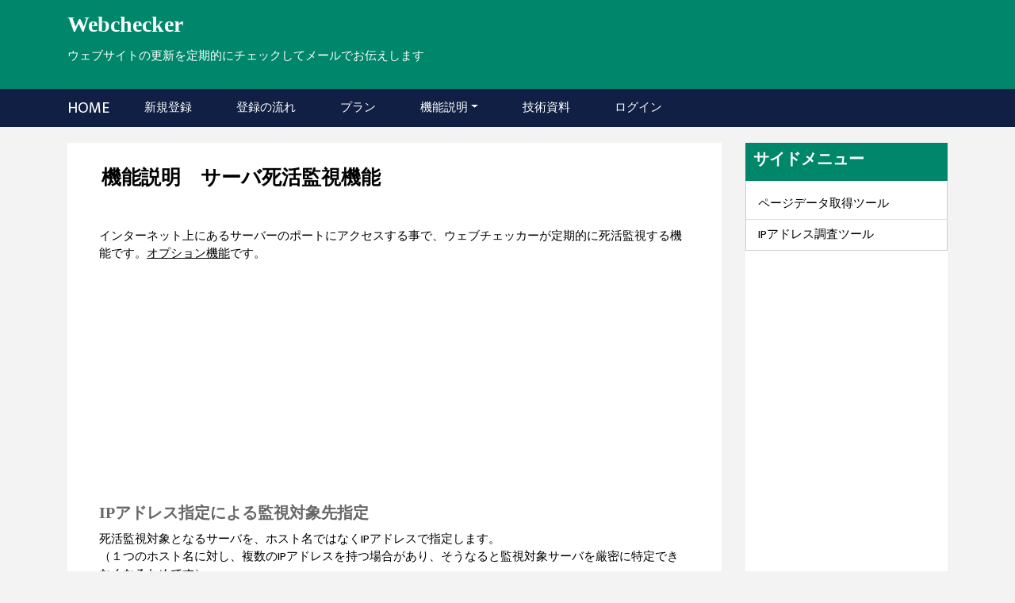

--- FILE ---
content_type: text/html; charset=UTF-8
request_url: https://r.webchecker.biz/functions_server.html
body_size: 12602
content:
<!DOCTYPE html>
<html lang="en">
<head>
    <meta charset="utf-8" />
    <meta http-equiv="X-UA-Compatible" content="IE=edge" />
    <meta name="viewport" content="width=device-width, initial-scale=1" />
	<meta name="keywords" content="ウェブサイト,web,更新,チェック,ウェブチェッカー,定期" />
	<meta name="description" content="サーバ死活監視機能について説明します。" />
	<link rel="alternate" type="application/rss+xml" title="ウェブチェッカーはウェブサイトの更新を定期的にチェックしてメールでお伝えするサービスです。" href="/rss.xml" />
	<link rel="shortcut icon" href="favicon.ico" type="image/vnd.microsoft.icon" />
	<title>サーバ死活監視機能 | 機能説明 | ウェブチェッカー | ウェブサイトの更新を定期的にチェックしてメールでお伝えします</title>
	<meta property="og:title" content="サーバ死活監視機能 | 機能説明 | ウェブチェッカー | ウェブサイトの更新を定期的にチェックしてメールでお伝えします">
	<meta property="og:type" content="article">
	<meta property="og:image" content="https://r.webchecker.biz/img/banner200.png">

<!-- Global site tag (gtag.js) - Google Analytics -->
<script async src="https://www.googletagmanager.com/gtag/js?id=UA-2764685-9"></script>
<script>
  window.dataLayer = window.dataLayer || [];
  function gtag(){dataLayer.push(arguments);}
  gtag('js', new Date());

  gtag('config', 'UA-2764685-9');
</script>

	<!-- Bootstrap Core CSS -->
    <link rel="stylesheet" href="css/bootstrap.min.css"  type="text/css">
  
	<!-- Owl Carousel Assets -->
    <link href="owl-carousel/owl.carousel.css" rel="stylesheet">
    <link href="owl-carousel/owl.theme.css" rel="stylesheet">
  
	<!-- Custom CSS -->
    <link rel="stylesheet" href="css/style.css">
    <link rel="stylesheet" href="sass/style.css">


	<link href="css/bootstrap-datetimepicker.min.css" rel="stylesheet" media="screen">
  
	<!-- Custom Fonts -->
    <link rel="stylesheet" href="font-awesome-4.4.0/css/font-awesome.min.css"  type="text/css">
  
	<!-- jQuery and Modernizr-->
	<script src="js/jquery-2.1.4.min.js"></script>
  
	<!-- Core JavaScript Files -->     
    <script src="js/bootstrap.min.js"></script>

	<!-- Disable AutoFill -->
    <script src="js/jquery.disableAutoFill.min.js"></script>


   

	</head>

	<body class="option2 font-size-sm font-family-1">
	
	<!-- ----------------------------------------HEADER TEMPLATE----------------------------------- -->

		<header>
		<!--main-->
		<nav id="head-main">
			<div class="container">

					<h1><a href="/" class="text-light">Webchecker</a></h1><p>ウェブサイトの更新を定期的にチェックしてメールでお伝えします</p>

			</div>
		</nav>
  <!--Navigation-->
  <div id="fix-top">
    <nav class="navbar navbar-expand-sm">
      <div class="container">
      <a class="navbar-brand" href="/">HOME</a>
      <button class="navbar-toggler" type="button" data-toggle="collapse" data-target="#navbarsExample03" aria-controls="navbarsExample03" aria-expanded="false" aria-label="Toggle navigation">
        <span class="navbar-toggler-icon"></span>
      </button>
      <div class="collapse navbar-collapse" id="navbarsExample03">
        <ul class="navbar-nav mr-auto">
          <li class="nav-item active">
            <a class="nav-link" href="/regist.php">新規登録 <span class="sr-only">(current)</span></a>
          </li>
          <li class="nav-item">
            <a class="nav-link" href="/howto.html">登録の流れ</a>
          </li>
          <li class="nav-item">
            <a class="nav-link" href="/plan.html">プラン</a>
          </li>
          <li class="nav-item dropdown">
            <a class="nav-link dropdown-toggle" href="#" id="dropdown03" data-toggle="dropdown" aria-haspopup="true" aria-expanded="false">機能説明</a>
            <div class="dropdown-menu" aria-labelledby="dropdown03">
              <a class="dropdown-item" href="/functions.html">ウェブサイト更新チェック機能</a>
              <a class="dropdown-item" href="/functions_server.html">サーバ死活監視機能</a>
            </div>
          </li>
          <li class="nav-item">
            <a class="nav-link" href="/tech.html">技術資料</a>
          </li>
          <li class="nav-item">
            <a class="nav-link" href="/member.php">ログイン</a>
          </li>
        </ul>
      </div>
    </div>
    </nav>
  </div>
</header> 


<!-- /////////////////////////////////////////Content -->
<div id="page-content" class="index-page container">
	<div class="row">
		<div id="main-content" class="col-md-9"><!-- background not working -->
			<!-- H2 -->
			<div class="box">
				<div class="box-header style1"><h2>機能説明　サーバ死活監視機能</h2></div>
				<div class="box blog-post">
					<div class="box-text">
						<p>インターネット上にあるサーバーのポートにアクセスする事で、ウェブチェッカーが定期的に死活監視する機能です。<a href="plan.html">オプション機能</a>です。</p>
						
						<script async src="//pagead2.googlesyndication.com/pagead/js/adsbygoogle.js"></script>
						<!-- webchecker コンテンツトップ -->
						<ins class="adsbygoogle"
						     style="display:block"
						     data-ad-client="ca-pub-5043417110866936"
						     data-ad-slot="6516045820"
						     data-ad-format="auto"></ins>
						<script>
						(adsbygoogle = window.adsbygoogle || []).push({});
						</script>
						
						<h3 class="box-name">IPアドレス指定による監視対象先指定</h3>
						<p>
							死活監視対象となるサーバを、ホスト名ではなくIPアドレスで指定します。<br />
							（１つのホスト名に対し、複数のIPアドレスを持つ場合があり、そうなると監視対象サーバを厳密に特定できなくなるためです）<br />
							※ホスト名で指定したい場合は、<a href="functions.html">ウェブサイト更新チェック機能</a>にて死活監視されることをお勧めします。
						</p>
						<h3 class="box-name">TCPポートオープンによる死活監視</h3>
						<p>
							TCPポートをオープン出来るかどうかでチェックを行います。<br />
							ポートオープンを試みたときの結果(Connect,Refused,Timeout等)が前回チェック時と変わった場合に、メールで通知します。
						</p>
						<p>ポート番号は任意(1～65535)で設定できます。</p>
						<h3 class="box-name">pingによる死活監視</h3>
						<p>
							pingによる死活監視が行えます。<br />
							8バイトパケットを2回送出し、その戻り(echo reply)の回数が前回チェック時と異なった場合に、メールで通知します。
						</p>
						<h3 class="box-name">チェック間隔</h3>
						<p>
							死活監視を行う間隔を、10～60分の間で10分単位で指定できます。<br />
						</p>
						<h3 class="box-name">チェック時間帯の指定</h3>
						<p>
							死活監視する時間帯を10分単位で指定できます。<br />
						</p>
						<h3 class="box-name">メール通知機能</h3>
						<p>
							死活監視対象サーバの状態に変更があった場合、指定したメールアドレスにメールを送信します。<br />
							送信するメールアドレスを変更することも可能です（但し一度に送信する先は１つだけとなります）。<br />
							送信時のメールタイトルを指定することも可能です。
						</p>
						<h3 class="box-name">前回チェック時の状態確認</h3>
						<p>
							直前にチェックした内容（チェック時刻、最後に状態変更があった日時、ステータス）をマイページより確認することが出来ます。
						</p>
						<h3 class="box-name">監視対象先の登録数</h3>
						<p>
							IPアドレス+ポート番号単位で、監視対象先を登録できます。登録可能な数の上限は１アカウントあたり3個となります。追加オプションで上限値を増やす事も可能です。
						</p>
					</div>
				</div>
			</div>
						<!-- H2 -->
			<div class="box">
				<div class="box-header style1">
					<h2>ウェブチェッカーについて</h2>
				</div>
					<div class="card">
						<div class="card-body">
							<p>
							ウェブサイトを定期的にチェックして、変更があった場合にメールでお知らせするサービスです。<br />
							</p>
							
								<style>
								.webcheckerbiz { width: 320px; height: 50px; }
								@media(min-width: 500px) { .webcheckerbiz { width: 468px; height: 60px; } }
								@media(min-width: 660px) { .webcheckerbiz { width: 628px; height: 90px; } }
								</style>
								<script async src="//pagead2.googlesyndication.com/pagead/js/adsbygoogle.js"></script>
								<!-- webchecker.biz用（コンテンツ広告欄） -->
								<ins class="adsbygoogle webcheckerbiz"
								     style="display:inline-block"
								     data-ad-client="ca-pub-5043417110866936"
								     data-ad-slot="7315236223"></ins>
								<script>
								(adsbygoogle = window.adsbygoogle || []).push({});
								</script>
							

							<form method="get" action="regist.php">
								<input type="submit" value="新規登録する" class="btn btn-sm btn-outline-info" />
								<input type="hidden" name="h" value="1764499047" />
							</form>
						</div>
					</div>
			</div>







		</div>
				<div id="sidebar" class="col-md-3">
			<!---- Start Widget ---->
			<div class="widget wid-full-img">
				<div class="heading box-header"><h3>サイドメニュー</h3></div>
				<div class="content">
					<ul class="navbar-nav mr-auto">
						<li class="nav-item active">
							<a class="nav-link" href="/getpagedata_sample.php" title="ウェブページのデータ取得ツール">ページデータ取得ツール</a>
						</li>
						<li class="nav-item">
							<a class="nav-link" href="/getipaddress.php" title="IPアドレス調査ツール(国際化ドメイン対応)">IPアドレス調査ツール</a>
						</li>
					</ul>
				</div>


<script async src="//pagead2.googlesyndication.com/pagead/js/adsbygoogle.js"></script>
<!-- r.webchecker.biz用サイド -->
<ins class="adsbygoogle"
     style="display:block"
     data-ad-client="ca-pub-5043417110866936"
     data-ad-slot="8250044128"
     data-ad-format="auto"
     data-full-width-responsive="true"></ins>
<script>
(adsbygoogle = window.adsbygoogle || []).push({});
</script>


			</div>
		</div>

	</div>
</div>
	<footer>
		<div class="wrap-footer">
			<div class="container">
				<div class="row">
					<div class="col-md-8 col-footer footer-1">
						<div class="content">
							<ul>
								<li ><a style="color: #ffffff;" href="/term.html" title="利用規約、免責事項、個人情報保護方針">規約等</a></li>
								<li><a style="color: #ffffff;" href="/about.html" title="このサイト（ウェブチェッカー）について">このサイトについて</a></li>
								<li><a style="color: #ffffff;" href="/faq.html" title="よくあるご質問">よくあるご質問</a></li>
								<li><a style="color: #ffffff;" href="/contact.php" title="お問い合わせ">お問い合わせ</a></li>
							</ul>
						</div>
					</div>
					<div class="col-md-4 col-footer footer-3">
						<div class="content">
							<p style="color: #ffffff;">CopyRight &copy; <a style="color: #ffffff;" href="https://www.en-pc.jp/" title="エン・ＰＣサービス" target="_blank">エン・ＰＣサービス</a>. All rights reserved.</p>
						</div>
					</div>
				</div>
			</div>
		</div>
	</footer>
	<!-- Footer -->

<script>
	window.onscroll = function() {myFunction()};
	var header = document.getElementById("fix-top");
	var sticky = header.offsetTop;

	function myFunction() {
	  if (window.pageYOffset > sticky) {
	    header.classList.add("sticky");
	  } else {
	    header.classList.remove("sticky");
	  }
	}
</script>
<!-- JS -->
<script src="owl-carousel/owl.carousel.js"></script>
<script>
    $(document).ready(function() {
      $("#owl-demo-1").owlCarousel({
        autoPlay: 3000,
        items : 1,
        itemsDesktop : [1199,1],
        itemsDesktopSmall : [400,1]
      });
	  $("#owl-demo-2").owlCarousel({
        autoPlay: 3000,
        items : 1,
        
      });
    });
</script>

</body>
</html>



--- FILE ---
content_type: text/html; charset=utf-8
request_url: https://www.google.com/recaptcha/api2/aframe
body_size: 268
content:
<!DOCTYPE HTML><html><head><meta http-equiv="content-type" content="text/html; charset=UTF-8"></head><body><script nonce="Ttq-pmHLcXkuzdXxfv9joQ">/** Anti-fraud and anti-abuse applications only. See google.com/recaptcha */ try{var clients={'sodar':'https://pagead2.googlesyndication.com/pagead/sodar?'};window.addEventListener("message",function(a){try{if(a.source===window.parent){var b=JSON.parse(a.data);var c=clients[b['id']];if(c){var d=document.createElement('img');d.src=c+b['params']+'&rc='+(localStorage.getItem("rc::a")?sessionStorage.getItem("rc::b"):"");window.document.body.appendChild(d);sessionStorage.setItem("rc::e",parseInt(sessionStorage.getItem("rc::e")||0)+1);localStorage.setItem("rc::h",'1764499050632');}}}catch(b){}});window.parent.postMessage("_grecaptcha_ready", "*");}catch(b){}</script></body></html>

--- FILE ---
content_type: text/css
request_url: https://r.webchecker.biz/css/style.css
body_size: 20275
content:
/* ==== Google font ==== */
@import url(//fonts.googleapis.com/css?family=Roboto:400,300,700,900);
@import url('//fonts.googleapis.com/css?family=Ek+Mukta:400,600,700');

/* ---------------------------------------------------------------------------- */
/* ------------------------------------Html-Body------------------------------- */
/* ---------------------------------------------------------------------------- */
body {font-family: 'Ek Mukta', sans-serif;color: #666;font-size: 15px;line-height: 1.6em;font-weight: 400;}
html, body {width:100%; padding:0; margin:0;}

::-moz-selection{background:#000;color:#fff;text-shadow:none}
::selection{background:#000;color:#fff;text-shadow:none}
/* ---------------------------------------------------------------------------- */
/* ---------------------------------------------------------------------------- */
/* ---------------------------------------------------------------------------- */
html { -webkit-text-size-adjust: none;}
img{max-width:100%;height: auto;width: 100%; /* ie8 */}
input {
    max-width: 100%;
}
h1 {font-size: 38px;}
h2 {font-size: 36px;}
h3 {font-size: 32px;}
h4 {font-size: 28px;}
h5 {font-size: 24px;}
h6 {font-size: 20px;}

h1,h2,h3,h4,h5,h6 {font-family: 'Roboto', sans-serif;font-weight: 600;}

p {margin: 0 0 20px;}

a {
   -webkit-transition: all .2s ease-in-out;
   -moz-transition: all .2s ease-in-out;
   transition: all .2s ease-in-out;
}

a:hover,
a:focus {text-decoration: none;color: #000;}
.row{margin-right: 0;margin-left: 0;}
.center{text-align: center; margin: 0 auto;}
.f-right{float: right;}
.f-left{float: left;}
.t-right{text-align: right;}
.t-left{text-align: left;}

p a {
    text-decoration: underline;
}
p a:hover {
    text-decoration: underline;
}
.post{}
.post:after, .post:before, article:after, article:before, section:after, section:before{clear: both; content: '\0020'; display: block; visibility: hidden; width: 0; height: 0;}

.clear{content: "\0020"; display: block; height: 0; clear: both; visibility: hidden; }
.clearfix:after, .clearfix:before{clear: both; content: '\0020'; display: block; visibility: hidden; width: 0; height: 0;}

/* --Line-- */
hr.line{border-color: #ddd;width: 100%;padding: 0;margin:0;}

/* --Page-- */
body.index-page {}
body.sub-page {padding-top: 30px;background-color: #F9F9F9;}
body.sub-page .logo {margin: 110px 0 80px;background: url(../images/bg.jpg) fixed; padding: 30px 0 50px;}

/* ---------------------------------------------------------------------------- */
/* -------------------------------------Top------------------------------------ */
/* ---------------------------------------------------------------------------- */

.link{text-align:right}
.link a{display:inline-block;text-decoration:none;font-size:12px;font-weight:bold;letter-spacing:1px}
.link  li:after{content:'/';margin: 0 0 0 12px;display:inline-block;font-weight: bold;}
.link  li:last-child:after{content:'';margin-right:0px;margin-left:0;display:none}
.link  li ul{display:none}
.sticky {
  position: fixed;
  top: 0;
  width: 100%;z-index: 999;
}
/* ---------------------------------------------------------------------------- */
/* ------------------------------------Menu------------------------------------ */
/* ---------------------------------------------------------------------------- */
#menu {background-color: #505052;border-radius: 0;}
#menu a.navbar-brand:hover{color: #fff;}
#menu .navbar-brand{margin: 0;padding: 14px 18px;background-color: #000000;height: auto;text-transform: uppercase;}
#menu .logo {}
#menu .navbar-collapse{padding:0;}
#menu .dropdown-menu {background-color: #fff;border:none;}
#menu ul.nav .dropdown-menu li a{color: #000;font-weight: bold;border-radius: 5px !important;}
#menu ul.nav .dropdown-menu li a:hover{color: #fff;background-color: #000;}
#menu .dropdown-inner {display: table;}
#menu .dropdown-inner ul {display: table-cell;}
#menu .dropdown-inner a {min-width: 160px;display: block;padding: 3px 20px;clear: both;line-height: 20px;color: #000;font-size: 14px;margin: 0 5px;}
#menu li.dropdown:hover>a, #menu li.dropdown:focus>a, #menu li.dropdown:active>a{background: #fff;color: #000;}

#menu ul.nav li a{font-weight: bold;color: #fff;padding: 14px 19px;}
#menu ul.nav li.dropdown a{border-top-left-radius: 5px;border-top-right-radius: 5px;border-bottom-right-radius: 0px;border-bottom-left-radius: 0px;}
#menu .nav > li > a:hover, #menu .nav > li > a:focus{background-color: #fff;color:#000;}

#menu .top-social{background-color:#505052;padding: 5px;font-size: 20px; text-align: center;}
#menu ul.top-social{margin: 0;}
#menu ul.top-social  li{height: 38px; width: 38px; }
#menu ul.top-social a i{color: #fff;line-height: 1.9;height: 38px; width: 38px;border-radius: 50%;background-color: #252628;}
#menu ul.top-social a i:hover{background-color:#fff;color: #000;}

#menu .btn-navbar {font-size: 20px;color: #FFF;padding: 5px 15px;float: right;border: 3px solid #fff;}

@media  (max-width: 768px){
  #menu {background-color: #000;border-radius: 0;}
}

@media  (min-width: 768px) {
    #menu.navbar{padding: 0;height: auto;}
  #menu .dropdown:hover .dropdown-menu {display: block;}
  
}
@media(max-width:767px) {
  
  #menu .navbar-brand {display: block;color: #fff;}
  #menu div.dropdown-inner > ul.list-unstyled {display: block;}
  #menu .dropdown-inner a {width: 100%;color: #fff;}
  #menu div.dropdown-menu {margin-left: 0 !important; padding-bottom: 10px;background-color: rgba(0, 0, 0, 0.1);}
}

/* ---------------------------------------------------------------------------- */
/* -----------------------------------Header----------------------------------- */
/* ---------------------------------------------------------------------------- */
header{}
.navbar-toggler{border-color: #fff;}
span.navbar-toggler-icon {
    background-image: url("data:image/svg+xml;charset=utf8,%3Csvg viewBox='0 0 32 32' xmlns='http://www.w3.org/2000/svg'%3E%3Cpath stroke='rgba(255,255,255, 0.7)' stroke-width='2' stroke-linecap='round' stroke-miterlimit='10' d='M4 8h24M4 16h24M4 24h24'/%3E%3C/svg%3E");
}

/* Carousel Styles */
.carousel-inner img {width: 100%;max-height: 640px;}

.carousel-control {width: 0;}
.carousel-control.left,
.carousel-control.right {opacity: 1;filter: alpha(opacity=100);background-image: none;background-repeat: no-repeat;text-shadow: none;}
.carousel-control .glyphicon-chevron-left, 
.carousel-control .glyphicon-chevron-right, 
.carousel-control .icon-prev, 
.carousel-control .icon-next {position: absolute;top: 45%;z-index: 5;display: inline-block;}
.carousel-control .glyphicon-chevron-left,
.carousel-control .icon-prev {left: 30px;}
.carousel-control .glyphicon-chevron-right,
.carousel-control .icon-next {right: 30px;}
.carousel-control.left span:hover,
.carousel-control.right span:hover {opacity: .7;filter: alpha(opacity=70);}

.carousel-indicators .active {background-color: #DA251D;}
.carousel-indicators {bottom: 10px;}

.carousel-inner > .item {margin-left:0;margin-top:0;margin-bottom:0;padding-left: 0;width: 100%;height: auto;}
.carousel-inner > .item > img,
.carousel-inner > .item > a > img {display: block;max-width: 100%;height: auto;margin-left:0;padding-left: 0;}

/* Carousel Header Styles */
.header-text {position: absolute;top: 33%;left: 1.8%;right: auto;width: 96.66666666666666%;color: #fff;}
.header-text h2 {font-size: 40px;padding: 10px;color: #fff;text-transform: uppercase;background-color: #DA251D;display:inline-block;color:#fff;}
.header-text h3 {color: #fff;}

/* ---------------------------------------------------------------------------- */
/* -------------------------------------Content-------------------------------- */
/* ---------------------------------------------------------------------------- */
#page-content{padding: 0;}
#page-content.index-page, #page-content.single-page, #page-content.archive-page{margin-top: 20px;}

.archive-page {}
.archive-page .box .zoom-container{max-width: 250px;display: inline-block;float: left;margin-right: 5px;}

.featured{background-color: #fff;padding: 15px ;border: 1px solid #ddd;}

/* ---MainContent--- */
.col-group {
    margin:  10px 0;
}
.box.blog-post .box-image {
    width: 30%;
    margin: 20px;
}
.box {background-color: #fff;padding: 20px 20px 10px;}
.box:last-child{
    padding: 20px 20px 5px;
}
.box:after, .box:before{clear: both; content: '\0020'; display: block; visibility: hidden; width: 0; height: 0;}
.box .info {margin: 5px 0 10px 0;}
.box .info a{color: #000;border-bottom: 1px solid #000;box-shadow: inset 0 -1px 0 #000;transition:all ease 150ms;}
.box .info a:hover {color:#FFFFFF;text-shadow: none;border-bottom: 1px solid #000;box-shadow: inset 0 -1.3em 0 #000;text-decoration: none;}
.box h2 {font-size: 30px;margin:0;}

.box .box-header.header-photo{margin-bottom: 20px;}
.box .box-header{margin-bottom: 20px;}
.box .box-header.header-vimeo{background: url(../images/title-vimeo.png) repeat-x center center;margin-bottom: 20px;}
.box .box-header h2{font-size: 25px;padding: 5px 8px;display: inline-block;margin-left: 15px;}

.box .box-content {margin-top: 30px;}
.box .box-content a{font-weight: bold;color: #333;}
.box .box-content a:hover{color: #555;}
.box .box-content h3{font-size: 18px;margin: 10px 0 5px ;}
.box .box-content span{font-size: 15px;}
.box .box-content span i{font-size: 14px;margin-right: 2px;}
.box .box-content p{margin-top: 10px;}

/* ---Sidebar--- */
#sidebar .box{
    margin-left: 0;
    margin-right:  0;
    padding: 0 10px;
}
.widget{background: #fff;}
.widget:after, .widget:before{clear: both; content: '\0020'; display: block; visibility: hidden; width: 0; height: 0;}
.widget ul li{list-style:none;border-bottom:  1px solid #ddd;padding: 0 15px;}
.widget .heading{
    padding: 5px 10px;
}
.widget .heading h4{text-transform: uppercase;}
.widget .content {
    border-left:  1px solid #ccc;
    border-right: 1px solid #ccc;
    border-bottom: 1px solid #ccc;
    padding-top: 10px;
}
li.nav-item.active {}
.widget ul li:last-child {
    border-bottom: none;
}
.widget ul li.dropdown:hover .dropdown-menu{display:block;}
.widget ul li.dropdown .dropdown-menu{border:none;}
.widget ul li.dropdown .dropdown-menu a{border-top: 1px solid #ddd;padding:5px;}

.widget.wid-vid ul a{display:inline;margin: 3px 2px;float:left;padding:5px;border-bottom: 1px solid transparent;border-top: none;border-right: none;border-left: none;font-weight: bold;}
.widget.wid-vid .tab-content{margin-top: 13px;}
.nav-tabs > li.active > a, .nav-tabs > li.active > a:focus, .nav-tabs > li.active > a:hover{background: none;}
.widget.wid-vid ul a:hover,.widget.wid-vid ul a:focus{background: none;border-top: none;border-right: none;border-left: none;}
.widget.wid-vid ul li {border-bottom: 1px solid transparent;}
.widget.wid-vid ul li:hover{border-bottom: 1px solid #FD0005;}
.widget.wid-vid ul li+:hover{border-bottom: 1px solid #7DC314;}
.widget.wid-vid ul li+li+:hover{border-bottom: 1px solid #966B20;}
.widget.wid-vid .post{margin-top: 12px;}
.widget.wid-vid .post img{float: left; max-width: 105px;display: inline-block;}
.widget.wid-vid h5{margin-top:0;font-size: 18px;}
/*.widget.wid-vid .wrapper {vertical-align: middle;text-align: left;line-height: 1.4em;padding-bottom: 7px;margin-top: 20px;}*/

.widget.wid-gallery{}
.widget.wid-gallery img{padding: 2px;}

.widget.wid-new-post{}
.widget.wid-new-post h6{font-size: 16px;}
.widget.wid-new-post ul{margin: 5px 0;}
.widget.wid-new-post p:last-child{margin: 0;}

.widget.wid-recent-post{}
.widget.wid-recent-post span{display: block;margin-bottom: 7px;}

.widget.wid-comment{}
.widget.wid-comment img{max-width: 50px;border: 1px solid #ddd;}
.widget.wid-comment .post{margin-bottom: 0; border-bottom: 1px solid #ddd;padding-top: 10px; }
.widget.wid-comment .wrapper{margin-left: 5px;}

.box-image {
    padding: 0;
}
.widget .box {
    padding: 10px 0;
}
.widget.wid-haft-img .box-text h6 {
    /* font-size: 18px; */
    /* margin: 0; */
}
.widget.wid-haft-img .box-text {
    padding-right: 0;
}


@media (min-width: 1100px){
  .widget.wid-comment .wrapper{max-width: 175px;}
}

.widget.wid-categoty{}
.widget.wid-categoty select{padding: 6px 10px;}

.widget.wid-tweet{}
.widget.wid-tweet p{margin: 0;}
.widget.wid-tweet span{display: block;color: #999;}
.widget.wid-tweet .tweet-item{border-bottom: 1px solid #ddd;padding: 5px;}
.widget.wid-tweet .tweet-item:last-child{border-bottom: none; padding: 5px 0 0;}

.widget.wid-tags{}
.widget.wid-tags a{color: #333; border: 1px solid #333; padding: 1px 10px;line-height: 2.2;font-size: 14px;text-transform: capitalize;}
.widget.wid-tags a:hover{color: #7DC314; border: 1px solid #999;}

.widget.wid-follow{}
.box-facebook, .box-twitter, .box-google{width: 95px; height: 95px;;color: #fff;text-align: center;padding: 15px;}
.box-facebook:hover, .box-twitter:hover, .box-google:hover{background-color: #000;}
.box-facebook{background-color:#3B5998}
.box-twitter{background-color:#1DCAFF}
.box-google{background-color:#DD4B39}
.box-facebook span, .box-twitter span, .box-google span{display: block;line-height: 1;}
.icon{margin-bottom: 10px;}

.post {margin-bottom: 15px;}
.post:after, .post:before{clear: both; content: '\0020'; display: block; visibility: hidden; width: 0; height: 0;}
.post:last-child {margin-bottom: 0;}
.post:after, .post:before{clear: both; content: '\0020'; display: block; visibility: hidden; width: 0; height: 0;}
.post h5{margin:0;font-size: 15px;}
.post img{float: left; max-width: 125px;display: inline-block;}
.post .zoom-container .zoom-caption p{font-size: 15px;padding: 4px;}
.post .wrapper {display: inline-block;text-align: left;}
.post .info h6, .post .info a{font-size: 13px;margin: 1px 0 3px;}
.post .info {font-size: 12px;margin-top: 0;}
.post .info span{display: block;margin:0;line-height: 1.6;font-size: 11px;}
.post .info i{font-size: 11px;margin-right: 2px;}

/* ---------------------------------------------------------------------------- */
/* -------------------------------------Footer--------------------------------- */
/* ---------------------------------------------------------------------------- */
footer{background-color: #202020;margin-top: 20px;color: #ddd;padding: 20px 0 10px;}
footer .wrap-footer{border-bottom: 1px solid #444;padding-bottom: 20px;}
footer .copy-right{text-align: center;padding-top: 20px;}
footer .footer-heading h4{color: #fff;font-size: 20px;}
footer .content{}
footer .col-footer{}
footer .footer-1{}
footer .footer-1 img{max-width: 140px;margin-bottom: 10px;}
footer .footer-1 p{border-bottom: 1px solid #444;margin-bottom: 10px;padding-bottom: 7px;}
footer .footer-1 input[type="text"]{ 
  border: 2px solid #E7E7E7;
  outline: medium none;
    color: #999999;
    display: block;
    font-size: 14px;
    height: 40px;
    line-height: 1.2;
    margin: 10px 0;
    padding: 5px 10px 0;
    width: 100%;
  background-color: transparent;
    border: 2px solid #444444;
}

footer .footer-2{}
footer .footer-2 a{color: #999; border: 1px solid #999; padding: 1px 10px;line-height: 2.2;font-size: 14px;text-transform: capitalize;}
footer .footer-2 a:hover{color: #7DC314;}

footer .footer-3{}
footer .footer-3 ul {padding: 0;}
footer .footer-3 ul li {list-style: none;margin-bottom: 15px; border-bottom: 1px solid #444;padding-bottom: 10px;}
footer .footer-3 ul li:last-child{border-bottom: none;}
footer .footer-3 ul li a{color: #999;}
footer .footer-3 ul li a:hover{color: #666;}

/* ---------------------------------------------------------------------------- */
/* -------------------------------------Contact-------------------------------- */
/* ---------------------------------------------------------------------------- */
.contact h2{font-size: 34px; font-weight: 500;letter-spacing: 3px;padding-top: 20px ;text-align: center;}

#contact_form {padding:25px;}

#ff label {cursor:pointer;margin:px 0;display:block;font-weight:bold;}
#ff input {display:block;width:100%;color:#000;padding:10px;margin: 5px 0 25px 0;}
#ff textarea {display:block;width:100%;height:200px;background-color:#fff; color:#000;padding:10px;margin: 5px 0 25px 0;}

#ff .sendButton {border: none;cursor:pointer;background-color: #FD0005;-webkit-border-radius:3px;-moz-border-radius:3px;border-radius:3px;;width:100px;color:#ffffff;}
#ff .sendButton:hover {background-color: #000;}

.message{text-align: center;}
.message .wrap{ padding: 50px; background: #ffffff; border: 1px solid #333333;display: inline-block;border-radius: 5px; -webkit-border-radius: 5px; -moz-border-radius: 5px;-khtml-border-radius: 5px;}
.message .text{font-size: 35px; margin-bottom: 30px;}

/* ---------------------------------------------------------------------------- */
/* -----------------------------------Owl-Theme-------------------------------- */
/* ---------------------------------------------------------------------------- */
.owl-theme .owl-controls .owl-page span{background-color: #999;border: 1px solid #666;}
.owl-theme .owl-controls .owl-page span:hover{background-color: #666;}

#owl-demo-2 .item{margin: 1px;}
#owl-demo-2 .item img{margin: 1px;}

/* ---------------------------------------------------------------------------- */
/* ----------------------------------Button------------------------------------ */
/* ---------------------------------------------------------------------------- */
.btn-facebook, .btn-twitter, .btn-pinterest, .btn-google, .btn-mail{color: #fff;}
.btn-facebook:hover, .btn-twitter:hover, .btn-pinterest:hover, .btn-google:hover, .btn-mail:hover{background-color: #000; color: #fff;}
.btn-facebook{background-color: #3B5998;}
.btn-twitter{background-color: #00ACED;}
.btn-pinterest{background-color: #CA212A;}
.btn-google{background-color: #EB4026;}
.btn-mail{background-color: #666666;}

.btn-2{padding: 3px 8px;}

.btn-3{background-color: #444444;color: #FADA1A;font-weight: bold;}
.btn-3:hover{background-color: #fff;color: #000;}
/* ---------------------------------------------------------------------------- */
/* --------------------------------Zoom-Effect--------------------------------- */
/* ---------------------------------------------------------------------------- */
/*box-header*/
.box-header.natural {
    border-bottom: solid 3px black;
}

.box-header.border-left {
    padding: 0.25em 0.5em;
    color: #494949;
    background: transparent;
    border-left: solid 5px #7db4e6;
}

.box-header.circle h2 {
    color: #505050;
    padding: 0.5em;
    display: inline-block;
    line-height: 1.3;
    background: #dbebf8;
    vertical-align: middle;
    border-radius: 25px 0px 0px 25px;
}

.box-header.box-header.circle h2:before {
    content: '';
    color: white;
    margin-right: 8px;
}

.box-header.border-bgr {
    padding: 0.5em;
    background: aliceblue;
    box-shadow: 0 0 4px rgba(0, 0, 0, 0.23);
}
.box-header.border-left-bgr {
    padding: 0.5em;
    color: #494949;
    background: #fffaf4;
    border-left: solid 5px #ffaf58;
}
.box-header.type1 {
    color: #364e96;
    padding: 0.5em 0;
    border-top: solid 3px #364e96;
    border-bottom: solid 3px #364e96;
}
.box-header.type2 {
    padding: 0.5em;
    color: #010101;
    background: #eaf3ff;
    border-bottom: solid 3px #516ab6;
}
.box-header.type3 {
    position: relative;
    padding: 0.5em;
    background: #a6d3c8;
    color: white;
}
.box-header.type3:before {
    position: absolute;
    content: '';
    top: 100%;
    left: 0;
    border: none;
    border-bottom: solid 15px transparent;
    border-right: solid 20px rgb(149, 158, 155);
}



/*navigation style*/
nav.navbar {
    padding: 0;
}
nav.navbar.has-border .nav-item {
    border-left: 1px solid #ccc;
}
nav.navbar .nav-item {
    padding: 5px 20px;
}

/* responesive media*/
@media (max-width: 1000px){
  .container {
    max-width: 100%;
}
}
@media (max-width: 786px){
nav.navbar {
    padding: 5px;
}
}


--- FILE ---
content_type: text/css
request_url: https://r.webchecker.biz/sass/style.css
body_size: 8893
content:
/*breadcrumb*/
.option1 {
  background: #ccc; }
  .option1 #head-main {
    background: green;
    color: #fff;
    height: 100%;
    padding: 10px; }
    .option1 #head-main h1 {
      color: #fff; }
    .option1 #head-main p {
      color: #fff; }
  .option1 #head-main.sticky {
    background-color: green; }
  .option1 .widget .heading {
    background: green;
    color: #fff; }
  .option1 header nav.navbar {
    background: #444; }
    .option1 header nav.navbar a {
      color: #fff; }
  .option1 nav.navbar.hover-bgr .nav-item:hover, .option1 nav.navbar.hover-bgr .nav-item.active {
    background: rgba(0, 128, 0, 0.5); }
  .option1 nav.navbar.hover-border-bt .nav-item:hover, .option1 nav.navbar.hover-border-bt .nav-item.active {
    border-bottom: 4px solid rgba(0, 128, 0, 0.5); }
  .option1 nav.navbar.hover-border-top .nav-item:hover, .option1 nav.navbar.hover-border-top .nav-item.active {
    border-top: 4px solid rgba(0, 128, 0, 0.5); }
  .option1 .dropdown-item.active, .option1 .dropdown-item:active {
    color: #fff;
    background: green; }
  .option1 .box .box-header {
    color: #fff;
    background: green; }
  .option1 .box .box-header.style1 {
    border-bottom: 4px solid green;
    background: transparent !important;
    color: #000; }
  .option1 .box .box-header.style3 {
    padding: 0.25em 0.5em;
    background: rgba(0, 128, 0, 0.5);
    border-left: solid 5px green; }
  .option1 .box .box-header.style2 {
    padding: 0.25em 0.5em;
    background: transparent !important;
    border-left: solid 5px green;
    color: #000 !important; }
  .option1 .btn-default {
    background: green;
    color: #fff; }
  .option1 .btn-outline-info {
    border-color: green;
    color: #000; }
  .option1 .btn-outline-info:hover {
    background: green;
    color: #fff; }

.option2 {
  background: #f3f3f3; }
  .option2 #head-main {
    background: #00876b;
    color: #fff;
    height: 100%;
    padding: 10px; }
    .option2 #head-main h1 {
      color: #fff; }
    .option2 #head-main p {
      color: #fff; }
  .option2 #head-main.sticky {
    background-color: #d21346; }
  .option2 .widget .heading {
    background: #00876b;
    color: #fff; }
  .option2 header nav.navbar {
    background: #111f44; }
    .option2 header nav.navbar a {
      color: #fff; }
  .option2 nav.navbar.hover-bgr .nav-item:hover, .option2 nav.navbar.hover-bgr .nav-item.active {
    background: rgba(210, 19, 70, 0.5); }
  .option2 nav.navbar.hover-border-bt .nav-item:hover, .option2 nav.navbar.hover-border-bt .nav-item.active {
    border-bottom: 4px solid rgba(210, 19, 70, 0.5); }
  .option2 nav.navbar.hover-border-top .nav-item:hover, .option2 nav.navbar.hover-border-top .nav-item.active {
    border-top: 4px solid rgba(210, 19, 70, 0.5); }
  .option2 .dropdown-item.active, .option2 .dropdown-item:active {
    color: #fff;
    background: #d21346; }
  .option2 .box .box-header {
    color: #fff;
    background: #00876b; }
  .option2 .box .box-header.style1 {
    #border-bottom: 4px solid #00876b;
    background: transparent !important;
    color: #000; }
  .option2 .box .box-header.style3 {
    padding: 0.25em 0.5em;
    background: rgba(210, 19, 70, 0.5);
    border-left: solid 5px #d21346; }
  .option2 .box .box-header.style2 {
    padding: 0.25em 0.5em;
    background: transparent !important;
    border-left: solid 5px #d21346;
    color: #000 !important; }
  .option2 .btn-default {
    background: #d21346;
    color: #fff; }
  .option2 .btn-outline-info {
    border-color: #00876b;
    color: #000; }
  .option2 .btn-outline-info:hover {
    background: #00876b;
    color: #fff; }

.option3 {
  background: #5d5d5d; }
  .option3 #head-main {
    background: #000;
    color: #fff;
    height: 100%;
    padding: 10px; }
    .option3 #head-main h1 {
      color: #fff; }
    .option3 #head-main p {
      color: #fff; }
  .option3 #head-main.sticky {
    background-color: #000; }
  .option3 .widget .heading {
    background: #000;
    color: #fff; }
  .option3 header nav.navbar {
    background: #ccc; }
    .option3 header nav.navbar a {
      color: #fff; }
  .option3 nav.navbar.hover-bgr .nav-item:hover, .option3 nav.navbar.hover-bgr .nav-item.active {
    background: rgba(0, 0, 0, 0.5); }
  .option3 nav.navbar.hover-border-bt .nav-item:hover, .option3 nav.navbar.hover-border-bt .nav-item.active {
    border-bottom: 4px solid rgba(0, 0, 0, 0.5); }
  .option3 nav.navbar.hover-border-top .nav-item:hover, .option3 nav.navbar.hover-border-top .nav-item.active {
    border-top: 4px solid rgba(0, 0, 0, 0.5); }
  .option3 .dropdown-item.active, .option3 .dropdown-item:active {
    color: #fff;
    background: #000; }
  .option3 .box .box-header {
    color: #fff;
    background: #000; }
  .option3 .box .box-header.style1 {
    border-bottom: 4px solid #000;
    background: transparent !important;
    color: #000; }
  .option3 .box .box-header.style3 {
    padding: 0.25em 0.5em;
    background: rgba(0, 0, 0, 0.5);
    border-left: solid 5px #000; }
  .option3 .box .box-header.style2 {
    padding: 0.25em 0.5em;
    background: transparent !important;
    border-left: solid 5px #000;
    color: #000 !important; }
  .option3 .btn-default {
    background: #000;
    color: #fff; }
  .option3 .btn-outline-info {
    border-color: #000;
    color: #000; }
  .option3 .btn-outline-info:hover {
    background: #000;
    color: #fff; }

.option4 {
  background: #fff; }
  .option4 #head-main {
    background: #ddd;
    color: #000;
    height: 100%;
    padding: 10px; }
    .option4 #head-main h1 {
      color: #000; }
    .option4 #head-main p {
      color: #000; }
  .option4 #head-main.sticky {
    background-color: #ddd; }
  .option4 .widget .heading {
    background: #ddd;
    color: #000; }
  .option4 header nav.navbar {
    background: #000; }
    .option4 header nav.navbar a {
      color: #fff; }
  .option4 nav.navbar.hover-bgr .nav-item:hover, .option4 nav.navbar.hover-bgr .nav-item.active {
    background: rgba(221, 221, 221, 0.5); }
  .option4 nav.navbar.hover-border-bt .nav-item:hover, .option4 nav.navbar.hover-border-bt .nav-item.active {
    border-bottom: 4px solid rgba(221, 221, 221, 0.5); }
  .option4 nav.navbar.hover-border-top .nav-item:hover, .option4 nav.navbar.hover-border-top .nav-item.active {
    border-top: 4px solid rgba(221, 221, 221, 0.5); }
  .option4 .dropdown-item.active, .option4 .dropdown-item:active {
    color: #000;
    background: #ddd; }
  .option4 .box .box-header {
    color: #000;
    background: #ddd; }
  .option4 .box .box-header.style1 {
    border-bottom: 4px solid #ddd;
    background: transparent !important;
    color: #000; }
  .option4 .box .box-header.style3 {
    padding: 0.25em 0.5em;
    background: rgba(221, 221, 221, 0.5);
    border-left: solid 5px #ddd; }
  .option4 .box .box-header.style2 {
    padding: 0.25em 0.5em;
    background: transparent !important;
    border-left: solid 5px #ddd;
    color: #000 !important; }
  .option4 .btn-default {
    background: #ddd;
    color: #000; }
  .option4 .btn-outline-info {
    border-color: #ddd;
    color: #000; }
  .option4 .btn-outline-info:hover {
    background: #ddd;
    color: #000; }

a, p, i {
  color: #000;
  line-height: 1.5; }

header nav.navbar a.dropdown-item {
  color: #000 !important; }

header {
  margin-bottom: 20px; }

.box {
  margin-bottom: 20px; }

#sidebar .widget {
  margin-bottom: 20px; }

.font-size-sm h1 {
  font-size: 28px; }
.font-size-sm h2 {
  font-size: 24px; }
.font-size-sm h3 {
  font-size: 20px; }
.font-size-sm h4 {
  font-size: 18px; }
.font-size-sm h5 {
  font-size: 16px; }
.font-size-sm h6 {
  font-size: 14px; }

.font-size-md h1 {
  font-size: 30px; }
.font-size-md h2 {
  font-size: 28px; }
.font-size-md h3 {
  font-size: 24px; }
.font-size-md h4 {
  font-size: 22px; }
.font-size-md h5 {
  font-size: 20px; }
.font-size-md h6 {
  font-size: 18px; }

.font-family-1 h1, .font-family-1 h2, .font-family-1 h3, .font-family-1 h4, .font-family-1 h5, .font-family-1 h6 {
  font-family: 'fantasy';
  font-weight: 600;
  line-height: 1.5; }

.font-family-2 h1, .font-family-2 h2, .font-family-2 h3, .font-family-2 h4, .font-family-2 h5, .font-family-2 h6 {
  font-family: 'Aria';
  font-weight: 600;
  line-height: 1.5; }

/*breadcrumb*/
.breadcrumb-nav {
  padding-left: 15px;
  padding-right: 15px; }

.breadcrumb-nav.full-width {
  width: 100%; }

.breadcrumb.has-bgr {
  background: #ccc; }

.breadcrumb.has-bgr a {
  color: #000; }

.breadcrumb.no-bgr {
  background: transparent; }

.breadcrumb.no-bgr a {
  color: #444; }

/*# sourceMappingURL=style.css.map */
